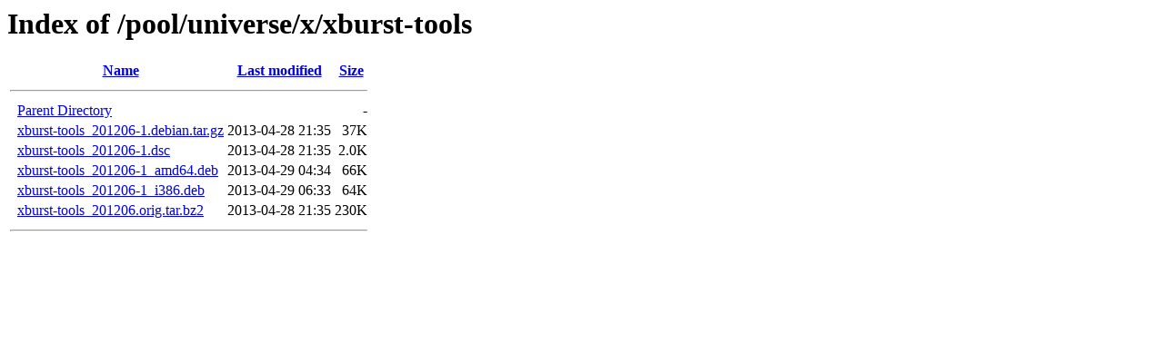

--- FILE ---
content_type: text/html;charset=utf-8
request_url: https://ubuntu-archive.mirror.serveriai.lt/pool/universe/x/xburst-tools/
body_size: 461
content:
<!DOCTYPE HTML PUBLIC "-//W3C//DTD HTML 3.2 Final//EN">
<html>
 <head>
  <title>Index of /pool/universe/x/xburst-tools</title>
 </head>
 <body>
<h1>Index of /pool/universe/x/xburst-tools</h1>
  <table>
   <tr><th valign="top">&nbsp;</th><th><a href="?C=N;O=D">Name</a></th><th><a href="?C=M;O=A">Last modified</a></th><th><a href="?C=S;O=A">Size</a></th></tr>
   <tr><th colspan="4"><hr></th></tr>
<tr><td valign="top">&nbsp;</td><td><a href="/pool/universe/x/">Parent Directory</a>                                            </td><td>&nbsp;</td><td align="right">  - </td></tr>
<tr><td valign="top">&nbsp;</td><td><a href="xburst-tools_201206-1.debian.tar.gz">xburst-tools_201206-1.debian.tar.gz</a>                         </td><td align="right">2013-04-28 21:35  </td><td align="right"> 37K</td></tr>
<tr><td valign="top">&nbsp;</td><td><a href="xburst-tools_201206-1.dsc">xburst-tools_201206-1.dsc</a>                                   </td><td align="right">2013-04-28 21:35  </td><td align="right">2.0K</td></tr>
<tr><td valign="top">&nbsp;</td><td><a href="xburst-tools_201206-1_amd64.deb">xburst-tools_201206-1_amd64.deb</a>                             </td><td align="right">2013-04-29 04:34  </td><td align="right"> 66K</td></tr>
<tr><td valign="top">&nbsp;</td><td><a href="xburst-tools_201206-1_i386.deb">xburst-tools_201206-1_i386.deb</a>                              </td><td align="right">2013-04-29 06:33  </td><td align="right"> 64K</td></tr>
<tr><td valign="top">&nbsp;</td><td><a href="xburst-tools_201206.orig.tar.bz2">xburst-tools_201206.orig.tar.bz2</a>                            </td><td align="right">2013-04-28 21:35  </td><td align="right">230K</td></tr>
   <tr><th colspan="4"><hr></th></tr>
</table>
</body></html>
